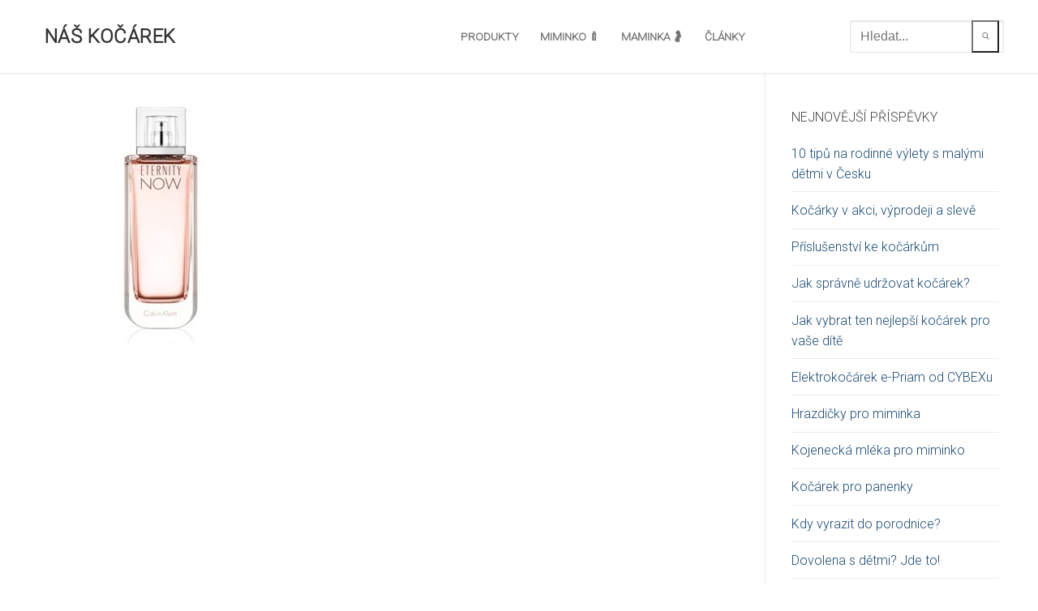

--- FILE ---
content_type: text/html; charset=UTF-8
request_url: https://naskocarek.cz/caketnw_aedp20_03-o__17-jpg/
body_size: 14610
content:
<!doctype html>
<html dir="ltr" lang="cs" prefix="og: https://ogp.me/ns#">
<head>
<!-- Google tag (gtag.js) -->
<script async src="https://www.googletagmanager.com/gtag/js?id=G-ZHT28M2684"></script>
<script>
  window.dataLayer = window.dataLayer || [];
  function gtag(){dataLayer.push(arguments);}
  gtag('js', new Date());

  gtag('config', 'G-ZHT28M2684');
</script>	
	
	<script async type="text/javascript" src="//serve.affiliate.heureka.cz/js/trixam.min.js"></script>
	
	<meta charset="UTF-8">
	<meta name="viewport" content="width=device-width, initial-scale=1, maximum-scale=10.0, user-scalable=yes">
	<link rel="profile" href="https://gmpg.org/xfn/11">
	<title>caketnw_aedp20_03-o__17.jpg | Náš kočárek</title>
	<style>img:is([sizes="auto" i], [sizes^="auto," i]) { contain-intrinsic-size: 3000px 1500px }</style>
	
		<!-- All in One SEO 4.7.8 - aioseo.com -->
	<meta name="description" content="✅" />
	<meta name="robots" content="max-image-preview:large" />
	<meta name="author" content="admin"/>
	<link rel="canonical" href="https://naskocarek.cz/caketnw_aedp20_03-o__17-jpg/" />
	<meta name="generator" content="All in One SEO (AIOSEO) 4.7.8" />
		<meta property="og:locale" content="cs_CZ" />
		<meta property="og:site_name" content="Náš kočárek |" />
		<meta property="og:type" content="article" />
		<meta property="og:title" content="caketnw_aedp20_03-o__17.jpg | Náš kočárek" />
		<meta property="og:description" content="✅" />
		<meta property="og:url" content="https://naskocarek.cz/caketnw_aedp20_03-o__17-jpg/" />
		<meta property="article:published_time" content="2018-03-09T12:32:37+00:00" />
		<meta property="article:modified_time" content="2018-03-09T12:32:37+00:00" />
		<meta name="twitter:card" content="summary_large_image" />
		<meta name="twitter:title" content="caketnw_aedp20_03-o__17.jpg | Náš kočárek" />
		<meta name="twitter:description" content="✅" />
		<script type="application/ld+json" class="aioseo-schema">
			{"@context":"https:\/\/schema.org","@graph":[{"@type":"BreadcrumbList","@id":"https:\/\/naskocarek.cz\/caketnw_aedp20_03-o__17-jpg\/#breadcrumblist","itemListElement":[{"@type":"ListItem","@id":"https:\/\/naskocarek.cz\/#listItem","position":1,"name":"Dom\u016f","item":"https:\/\/naskocarek.cz\/","nextItem":{"@type":"ListItem","@id":"https:\/\/naskocarek.cz\/caketnw_aedp20_03-o__17-jpg\/#listItem","name":"caketnw_aedp20_03-o__17.jpg"}},{"@type":"ListItem","@id":"https:\/\/naskocarek.cz\/caketnw_aedp20_03-o__17-jpg\/#listItem","position":2,"name":"caketnw_aedp20_03-o__17.jpg","previousItem":{"@type":"ListItem","@id":"https:\/\/naskocarek.cz\/#listItem","name":"Dom\u016f"}}]},{"@type":"ItemPage","@id":"https:\/\/naskocarek.cz\/caketnw_aedp20_03-o__17-jpg\/#itempage","url":"https:\/\/naskocarek.cz\/caketnw_aedp20_03-o__17-jpg\/","name":"caketnw_aedp20_03-o__17.jpg | N\u00e1\u0161 ko\u010d\u00e1rek","description":"\u2705","inLanguage":"cs-CZ","isPartOf":{"@id":"https:\/\/naskocarek.cz\/#website"},"breadcrumb":{"@id":"https:\/\/naskocarek.cz\/caketnw_aedp20_03-o__17-jpg\/#breadcrumblist"},"author":{"@id":"https:\/\/naskocarek.cz\/author\/admin\/#author"},"creator":{"@id":"https:\/\/naskocarek.cz\/author\/admin\/#author"},"datePublished":"2018-03-09T12:32:37+01:00","dateModified":"2018-03-09T12:32:37+01:00"},{"@type":"Organization","@id":"https:\/\/naskocarek.cz\/#organization","name":"N\u00e1\u0161 ko\u010d\u00e1rek","url":"https:\/\/naskocarek.cz\/"},{"@type":"Person","@id":"https:\/\/naskocarek.cz\/author\/admin\/#author","url":"https:\/\/naskocarek.cz\/author\/admin\/","name":"admin","image":{"@type":"ImageObject","@id":"https:\/\/naskocarek.cz\/caketnw_aedp20_03-o__17-jpg\/#authorImage","url":"https:\/\/secure.gravatar.com\/avatar\/0d45c062cd1bf61e1140f93ca5ad7b05?s=96&d=mm&r=g","width":96,"height":96,"caption":"admin"}},{"@type":"WebSite","@id":"https:\/\/naskocarek.cz\/#website","url":"https:\/\/naskocarek.cz\/","name":"N\u00e1\u0161 ko\u010d\u00e1rek","inLanguage":"cs-CZ","publisher":{"@id":"https:\/\/naskocarek.cz\/#organization"}}]}
		</script>
		<!-- All in One SEO -->

<link rel="alternate" type="application/rss+xml" title="Náš kočárek &raquo; RSS zdroj" href="https://naskocarek.cz/feed/" />
<link rel="alternate" type="application/rss+xml" title="Náš kočárek &raquo; RSS komentářů" href="https://naskocarek.cz/comments/feed/" />
<link rel="alternate" type="application/rss+xml" title="Náš kočárek &raquo; RSS komentářů pro caketnw_aedp20_03-o__17.jpg" href="https://naskocarek.cz/feed/?attachment_id=82" />
<script type="text/javascript">
/* <![CDATA[ */
window._wpemojiSettings = {"baseUrl":"https:\/\/s.w.org\/images\/core\/emoji\/15.0.3\/72x72\/","ext":".png","svgUrl":"https:\/\/s.w.org\/images\/core\/emoji\/15.0.3\/svg\/","svgExt":".svg","source":{"concatemoji":"https:\/\/naskocarek.cz\/wp-includes\/js\/wp-emoji-release.min.js?ver=6.7.2"}};
/*! This file is auto-generated */
!function(i,n){var o,s,e;function c(e){try{var t={supportTests:e,timestamp:(new Date).valueOf()};sessionStorage.setItem(o,JSON.stringify(t))}catch(e){}}function p(e,t,n){e.clearRect(0,0,e.canvas.width,e.canvas.height),e.fillText(t,0,0);var t=new Uint32Array(e.getImageData(0,0,e.canvas.width,e.canvas.height).data),r=(e.clearRect(0,0,e.canvas.width,e.canvas.height),e.fillText(n,0,0),new Uint32Array(e.getImageData(0,0,e.canvas.width,e.canvas.height).data));return t.every(function(e,t){return e===r[t]})}function u(e,t,n){switch(t){case"flag":return n(e,"\ud83c\udff3\ufe0f\u200d\u26a7\ufe0f","\ud83c\udff3\ufe0f\u200b\u26a7\ufe0f")?!1:!n(e,"\ud83c\uddfa\ud83c\uddf3","\ud83c\uddfa\u200b\ud83c\uddf3")&&!n(e,"\ud83c\udff4\udb40\udc67\udb40\udc62\udb40\udc65\udb40\udc6e\udb40\udc67\udb40\udc7f","\ud83c\udff4\u200b\udb40\udc67\u200b\udb40\udc62\u200b\udb40\udc65\u200b\udb40\udc6e\u200b\udb40\udc67\u200b\udb40\udc7f");case"emoji":return!n(e,"\ud83d\udc26\u200d\u2b1b","\ud83d\udc26\u200b\u2b1b")}return!1}function f(e,t,n){var r="undefined"!=typeof WorkerGlobalScope&&self instanceof WorkerGlobalScope?new OffscreenCanvas(300,150):i.createElement("canvas"),a=r.getContext("2d",{willReadFrequently:!0}),o=(a.textBaseline="top",a.font="600 32px Arial",{});return e.forEach(function(e){o[e]=t(a,e,n)}),o}function t(e){var t=i.createElement("script");t.src=e,t.defer=!0,i.head.appendChild(t)}"undefined"!=typeof Promise&&(o="wpEmojiSettingsSupports",s=["flag","emoji"],n.supports={everything:!0,everythingExceptFlag:!0},e=new Promise(function(e){i.addEventListener("DOMContentLoaded",e,{once:!0})}),new Promise(function(t){var n=function(){try{var e=JSON.parse(sessionStorage.getItem(o));if("object"==typeof e&&"number"==typeof e.timestamp&&(new Date).valueOf()<e.timestamp+604800&&"object"==typeof e.supportTests)return e.supportTests}catch(e){}return null}();if(!n){if("undefined"!=typeof Worker&&"undefined"!=typeof OffscreenCanvas&&"undefined"!=typeof URL&&URL.createObjectURL&&"undefined"!=typeof Blob)try{var e="postMessage("+f.toString()+"("+[JSON.stringify(s),u.toString(),p.toString()].join(",")+"));",r=new Blob([e],{type:"text/javascript"}),a=new Worker(URL.createObjectURL(r),{name:"wpTestEmojiSupports"});return void(a.onmessage=function(e){c(n=e.data),a.terminate(),t(n)})}catch(e){}c(n=f(s,u,p))}t(n)}).then(function(e){for(var t in e)n.supports[t]=e[t],n.supports.everything=n.supports.everything&&n.supports[t],"flag"!==t&&(n.supports.everythingExceptFlag=n.supports.everythingExceptFlag&&n.supports[t]);n.supports.everythingExceptFlag=n.supports.everythingExceptFlag&&!n.supports.flag,n.DOMReady=!1,n.readyCallback=function(){n.DOMReady=!0}}).then(function(){return e}).then(function(){var e;n.supports.everything||(n.readyCallback(),(e=n.source||{}).concatemoji?t(e.concatemoji):e.wpemoji&&e.twemoji&&(t(e.twemoji),t(e.wpemoji)))}))}((window,document),window._wpemojiSettings);
/* ]]> */
</script>
<link rel='stylesheet' id='pt-cv-public-style-css' href='https://naskocarek.cz/wp-content/plugins/content-views-query-and-display-post-page/public/assets/css/cv.css?ver=4.0.2' type='text/css' media='all' />
<style id='wp-emoji-styles-inline-css' type='text/css'>

	img.wp-smiley, img.emoji {
		display: inline !important;
		border: none !important;
		box-shadow: none !important;
		height: 1em !important;
		width: 1em !important;
		margin: 0 0.07em !important;
		vertical-align: -0.1em !important;
		background: none !important;
		padding: 0 !important;
	}
</style>
<link rel='stylesheet' id='wp-block-library-css' href='https://naskocarek.cz/wp-includes/css/dist/block-library/style.min.css?ver=6.7.2' type='text/css' media='all' />
<style id='classic-theme-styles-inline-css' type='text/css'>
/*! This file is auto-generated */
.wp-block-button__link{color:#fff;background-color:#32373c;border-radius:9999px;box-shadow:none;text-decoration:none;padding:calc(.667em + 2px) calc(1.333em + 2px);font-size:1.125em}.wp-block-file__button{background:#32373c;color:#fff;text-decoration:none}
</style>
<style id='global-styles-inline-css' type='text/css'>
:root{--wp--preset--aspect-ratio--square: 1;--wp--preset--aspect-ratio--4-3: 4/3;--wp--preset--aspect-ratio--3-4: 3/4;--wp--preset--aspect-ratio--3-2: 3/2;--wp--preset--aspect-ratio--2-3: 2/3;--wp--preset--aspect-ratio--16-9: 16/9;--wp--preset--aspect-ratio--9-16: 9/16;--wp--preset--color--black: #000000;--wp--preset--color--cyan-bluish-gray: #abb8c3;--wp--preset--color--white: #ffffff;--wp--preset--color--pale-pink: #f78da7;--wp--preset--color--vivid-red: #cf2e2e;--wp--preset--color--luminous-vivid-orange: #ff6900;--wp--preset--color--luminous-vivid-amber: #fcb900;--wp--preset--color--light-green-cyan: #7bdcb5;--wp--preset--color--vivid-green-cyan: #00d084;--wp--preset--color--pale-cyan-blue: #8ed1fc;--wp--preset--color--vivid-cyan-blue: #0693e3;--wp--preset--color--vivid-purple: #9b51e0;--wp--preset--gradient--vivid-cyan-blue-to-vivid-purple: linear-gradient(135deg,rgba(6,147,227,1) 0%,rgb(155,81,224) 100%);--wp--preset--gradient--light-green-cyan-to-vivid-green-cyan: linear-gradient(135deg,rgb(122,220,180) 0%,rgb(0,208,130) 100%);--wp--preset--gradient--luminous-vivid-amber-to-luminous-vivid-orange: linear-gradient(135deg,rgba(252,185,0,1) 0%,rgba(255,105,0,1) 100%);--wp--preset--gradient--luminous-vivid-orange-to-vivid-red: linear-gradient(135deg,rgba(255,105,0,1) 0%,rgb(207,46,46) 100%);--wp--preset--gradient--very-light-gray-to-cyan-bluish-gray: linear-gradient(135deg,rgb(238,238,238) 0%,rgb(169,184,195) 100%);--wp--preset--gradient--cool-to-warm-spectrum: linear-gradient(135deg,rgb(74,234,220) 0%,rgb(151,120,209) 20%,rgb(207,42,186) 40%,rgb(238,44,130) 60%,rgb(251,105,98) 80%,rgb(254,248,76) 100%);--wp--preset--gradient--blush-light-purple: linear-gradient(135deg,rgb(255,206,236) 0%,rgb(152,150,240) 100%);--wp--preset--gradient--blush-bordeaux: linear-gradient(135deg,rgb(254,205,165) 0%,rgb(254,45,45) 50%,rgb(107,0,62) 100%);--wp--preset--gradient--luminous-dusk: linear-gradient(135deg,rgb(255,203,112) 0%,rgb(199,81,192) 50%,rgb(65,88,208) 100%);--wp--preset--gradient--pale-ocean: linear-gradient(135deg,rgb(255,245,203) 0%,rgb(182,227,212) 50%,rgb(51,167,181) 100%);--wp--preset--gradient--electric-grass: linear-gradient(135deg,rgb(202,248,128) 0%,rgb(113,206,126) 100%);--wp--preset--gradient--midnight: linear-gradient(135deg,rgb(2,3,129) 0%,rgb(40,116,252) 100%);--wp--preset--font-size--small: 13px;--wp--preset--font-size--medium: 20px;--wp--preset--font-size--large: 36px;--wp--preset--font-size--x-large: 42px;--wp--preset--font-family--inter: "Inter", sans-serif;--wp--preset--font-family--cardo: Cardo;--wp--preset--spacing--20: 0.44rem;--wp--preset--spacing--30: 0.67rem;--wp--preset--spacing--40: 1rem;--wp--preset--spacing--50: 1.5rem;--wp--preset--spacing--60: 2.25rem;--wp--preset--spacing--70: 3.38rem;--wp--preset--spacing--80: 5.06rem;--wp--preset--shadow--natural: 6px 6px 9px rgba(0, 0, 0, 0.2);--wp--preset--shadow--deep: 12px 12px 50px rgba(0, 0, 0, 0.4);--wp--preset--shadow--sharp: 6px 6px 0px rgba(0, 0, 0, 0.2);--wp--preset--shadow--outlined: 6px 6px 0px -3px rgba(255, 255, 255, 1), 6px 6px rgba(0, 0, 0, 1);--wp--preset--shadow--crisp: 6px 6px 0px rgba(0, 0, 0, 1);}:where(.is-layout-flex){gap: 0.5em;}:where(.is-layout-grid){gap: 0.5em;}body .is-layout-flex{display: flex;}.is-layout-flex{flex-wrap: wrap;align-items: center;}.is-layout-flex > :is(*, div){margin: 0;}body .is-layout-grid{display: grid;}.is-layout-grid > :is(*, div){margin: 0;}:where(.wp-block-columns.is-layout-flex){gap: 2em;}:where(.wp-block-columns.is-layout-grid){gap: 2em;}:where(.wp-block-post-template.is-layout-flex){gap: 1.25em;}:where(.wp-block-post-template.is-layout-grid){gap: 1.25em;}.has-black-color{color: var(--wp--preset--color--black) !important;}.has-cyan-bluish-gray-color{color: var(--wp--preset--color--cyan-bluish-gray) !important;}.has-white-color{color: var(--wp--preset--color--white) !important;}.has-pale-pink-color{color: var(--wp--preset--color--pale-pink) !important;}.has-vivid-red-color{color: var(--wp--preset--color--vivid-red) !important;}.has-luminous-vivid-orange-color{color: var(--wp--preset--color--luminous-vivid-orange) !important;}.has-luminous-vivid-amber-color{color: var(--wp--preset--color--luminous-vivid-amber) !important;}.has-light-green-cyan-color{color: var(--wp--preset--color--light-green-cyan) !important;}.has-vivid-green-cyan-color{color: var(--wp--preset--color--vivid-green-cyan) !important;}.has-pale-cyan-blue-color{color: var(--wp--preset--color--pale-cyan-blue) !important;}.has-vivid-cyan-blue-color{color: var(--wp--preset--color--vivid-cyan-blue) !important;}.has-vivid-purple-color{color: var(--wp--preset--color--vivid-purple) !important;}.has-black-background-color{background-color: var(--wp--preset--color--black) !important;}.has-cyan-bluish-gray-background-color{background-color: var(--wp--preset--color--cyan-bluish-gray) !important;}.has-white-background-color{background-color: var(--wp--preset--color--white) !important;}.has-pale-pink-background-color{background-color: var(--wp--preset--color--pale-pink) !important;}.has-vivid-red-background-color{background-color: var(--wp--preset--color--vivid-red) !important;}.has-luminous-vivid-orange-background-color{background-color: var(--wp--preset--color--luminous-vivid-orange) !important;}.has-luminous-vivid-amber-background-color{background-color: var(--wp--preset--color--luminous-vivid-amber) !important;}.has-light-green-cyan-background-color{background-color: var(--wp--preset--color--light-green-cyan) !important;}.has-vivid-green-cyan-background-color{background-color: var(--wp--preset--color--vivid-green-cyan) !important;}.has-pale-cyan-blue-background-color{background-color: var(--wp--preset--color--pale-cyan-blue) !important;}.has-vivid-cyan-blue-background-color{background-color: var(--wp--preset--color--vivid-cyan-blue) !important;}.has-vivid-purple-background-color{background-color: var(--wp--preset--color--vivid-purple) !important;}.has-black-border-color{border-color: var(--wp--preset--color--black) !important;}.has-cyan-bluish-gray-border-color{border-color: var(--wp--preset--color--cyan-bluish-gray) !important;}.has-white-border-color{border-color: var(--wp--preset--color--white) !important;}.has-pale-pink-border-color{border-color: var(--wp--preset--color--pale-pink) !important;}.has-vivid-red-border-color{border-color: var(--wp--preset--color--vivid-red) !important;}.has-luminous-vivid-orange-border-color{border-color: var(--wp--preset--color--luminous-vivid-orange) !important;}.has-luminous-vivid-amber-border-color{border-color: var(--wp--preset--color--luminous-vivid-amber) !important;}.has-light-green-cyan-border-color{border-color: var(--wp--preset--color--light-green-cyan) !important;}.has-vivid-green-cyan-border-color{border-color: var(--wp--preset--color--vivid-green-cyan) !important;}.has-pale-cyan-blue-border-color{border-color: var(--wp--preset--color--pale-cyan-blue) !important;}.has-vivid-cyan-blue-border-color{border-color: var(--wp--preset--color--vivid-cyan-blue) !important;}.has-vivid-purple-border-color{border-color: var(--wp--preset--color--vivid-purple) !important;}.has-vivid-cyan-blue-to-vivid-purple-gradient-background{background: var(--wp--preset--gradient--vivid-cyan-blue-to-vivid-purple) !important;}.has-light-green-cyan-to-vivid-green-cyan-gradient-background{background: var(--wp--preset--gradient--light-green-cyan-to-vivid-green-cyan) !important;}.has-luminous-vivid-amber-to-luminous-vivid-orange-gradient-background{background: var(--wp--preset--gradient--luminous-vivid-amber-to-luminous-vivid-orange) !important;}.has-luminous-vivid-orange-to-vivid-red-gradient-background{background: var(--wp--preset--gradient--luminous-vivid-orange-to-vivid-red) !important;}.has-very-light-gray-to-cyan-bluish-gray-gradient-background{background: var(--wp--preset--gradient--very-light-gray-to-cyan-bluish-gray) !important;}.has-cool-to-warm-spectrum-gradient-background{background: var(--wp--preset--gradient--cool-to-warm-spectrum) !important;}.has-blush-light-purple-gradient-background{background: var(--wp--preset--gradient--blush-light-purple) !important;}.has-blush-bordeaux-gradient-background{background: var(--wp--preset--gradient--blush-bordeaux) !important;}.has-luminous-dusk-gradient-background{background: var(--wp--preset--gradient--luminous-dusk) !important;}.has-pale-ocean-gradient-background{background: var(--wp--preset--gradient--pale-ocean) !important;}.has-electric-grass-gradient-background{background: var(--wp--preset--gradient--electric-grass) !important;}.has-midnight-gradient-background{background: var(--wp--preset--gradient--midnight) !important;}.has-small-font-size{font-size: var(--wp--preset--font-size--small) !important;}.has-medium-font-size{font-size: var(--wp--preset--font-size--medium) !important;}.has-large-font-size{font-size: var(--wp--preset--font-size--large) !important;}.has-x-large-font-size{font-size: var(--wp--preset--font-size--x-large) !important;}
:where(.wp-block-post-template.is-layout-flex){gap: 1.25em;}:where(.wp-block-post-template.is-layout-grid){gap: 1.25em;}
:where(.wp-block-columns.is-layout-flex){gap: 2em;}:where(.wp-block-columns.is-layout-grid){gap: 2em;}
:root :where(.wp-block-pullquote){font-size: 1.5em;line-height: 1.6;}
</style>
<link rel='stylesheet' id='woocommerce-general-css' href='https://naskocarek.cz/wp-content/themes/customify/assets/css/compatibility/woocommerce.min.css?ver=9.6.0' type='text/css' media='all' />
<link rel='stylesheet' id='woocommerce-smallscreen-css' href='https://naskocarek.cz/wp-content/themes/customify/assets/css/compatibility/woocommerce-smallscreen.min.css?ver=9.6.0' type='text/css' media='only screen and (max-width: 768px)' />
<style id='woocommerce-inline-inline-css' type='text/css'>
.woocommerce form .form-row .required { visibility: visible; }
</style>
<link rel='stylesheet' id='wp-postratings-css' href='https://naskocarek.cz/wp-content/plugins/wp-postratings/css/postratings-css.css?ver=1.91.2' type='text/css' media='all' />
<link rel='stylesheet' id='brands-styles-css' href='https://naskocarek.cz/wp-content/plugins/woocommerce/assets/css/brands.css?ver=9.6.0' type='text/css' media='all' />
<link rel='stylesheet' id='font-awesome-css' href='https://naskocarek.cz/wp-content/themes/customify/assets/fonts/font-awesome/css/font-awesome.min.css?ver=5.0.0' type='text/css' media='all' />
<link rel='stylesheet' id='customify-style-css' href='https://naskocarek.cz/wp-content/themes/customify/style.min.css?ver=0.4.8' type='text/css' media='all' />
<style id='customify-style-inline-css' type='text/css'>
.header-top .header--row-inner,body:not(.fl-builder-edit) .button,body:not(.fl-builder-edit) button:not(.menu-mobile-toggle, .components-button, .customize-partial-edit-shortcut-button),body:not(.fl-builder-edit) input[type="button"]:not(.ed_button),button.button,input[type="button"]:not(.ed_button, .components-button, .customize-partial-edit-shortcut-button),input[type="reset"]:not(.components-button, .customize-partial-edit-shortcut-button),input[type="submit"]:not(.components-button, .customize-partial-edit-shortcut-button),.pagination .nav-links > *:hover,.pagination .nav-links span,.nav-menu-desktop.style-full-height .primary-menu-ul > li.current-menu-item > a,.nav-menu-desktop.style-full-height .primary-menu-ul > li.current-menu-ancestor > a,.nav-menu-desktop.style-full-height .primary-menu-ul > li > a:hover,.posts-layout .readmore-button:hover{    background-color: #235787;}.posts-layout .readmore-button {color: #235787;}.pagination .nav-links > *:hover,.pagination .nav-links span,.entry-single .tags-links a:hover,.entry-single .cat-links a:hover,.posts-layout .readmore-button,.posts-layout .readmore-button:hover{    border-color: #235787;}                 .wc-svg-btn.active,        .woocommerce-tabs.wc-tabs-horizontal ul.tabs li.active,        #review_form {            border-color: #235787;        }                .wc-svg-btn.active,        .wc-single-tabs ul.tabs li.active a,        .wc-single-tabs .tab-section.active .tab-section-heading a {            color: #235787;        }.customify-builder-btn{    background-color: #c3512f;}                 .add_to_cart_button        {            background-color: #c3512f;        }body{    color: #686868;}abbr, acronym {    border-bottom-color: #686868;}a                {                    color: #1e4b75;} .woocommerce-account .woocommerce-MyAccount-navigation ul li.is-active a,        .woocommerce-account .woocommerce-MyAccount-navigation ul li a:hover {            color: #1e4b75;        }a:hover,a:focus,.link-meta:hover, .link-meta a:hover{    color: #111111;}h2 + h3,.comments-area h2 + .comments-title,.h2 + h3,.comments-area .h2 + .comments-title,.page-breadcrumb {    border-top-color: #eaecee;}blockquote,.site-content .widget-area .menu li.current-menu-item > a:before{    border-left-color: #eaecee;}@media screen and (min-width: 64em) {    .comment-list .children li.comment {        border-left-color: #eaecee;    }    .comment-list .children li.comment:after {        background-color: #eaecee;    }}.page-titlebar, .page-breadcrumb,.posts-layout .entry-inner {    border-bottom-color: #eaecee;}.header-search-form .search-field,.entry-content .page-links a,.header-search-modal,.pagination .nav-links > *,.entry-footer .tags-links a, .entry-footer .cat-links a,.search .content-area article,.site-content .widget-area .menu li.current-menu-item > a,.posts-layout .entry-inner,.post-navigation .nav-links,article.comment .comment-meta,.widget-area .widget_pages li a, .widget-area .widget_categories li a, .widget-area .widget_archive li a, .widget-area .widget_meta li a, .widget-area .widget_nav_menu li a, .widget-area .widget_product_categories li a, .widget-area .widget_recent_entries li a, .widget-area .widget_rss li a,.widget-area .widget_recent_comments li{    border-color: #eaecee;}.header-search-modal::before {    border-top-color: #eaecee;    border-left-color: #eaecee;}@media screen and (min-width: 48em) {    .content-sidebar.sidebar_vertical_border .content-area {        border-right-color: #eaecee;    }    .sidebar-content.sidebar_vertical_border .content-area {        border-left-color: #eaecee;    }    .sidebar-sidebar-content.sidebar_vertical_border .sidebar-primary {        border-right-color: #eaecee;    }    .sidebar-sidebar-content.sidebar_vertical_border .sidebar-secondary {        border-right-color: #eaecee;    }    .content-sidebar-sidebar.sidebar_vertical_border .sidebar-primary {        border-left-color: #eaecee;    }    .content-sidebar-sidebar.sidebar_vertical_border .sidebar-secondary {        border-left-color: #eaecee;    }    .sidebar-content-sidebar.sidebar_vertical_border .content-area {        border-left-color: #eaecee;        border-right-color: #eaecee;    }    .sidebar-content-sidebar.sidebar_vertical_border .content-area {        border-left-color: #eaecee;        border-right-color: #eaecee;    }}.widget_price_filter .price_slider_wrapper .ui-widget-content {    background-color: #eaecee;}.product_list_widget li,#reviews #comments ol.commentlist li .comment-text,.woocommerce-tabs.wc-tabs-vertical .wc-tabs li,.product_meta > span,.woocommerce-tabs.wc-tabs-horizontal ul.tabs,.woocommerce-tabs.wc-tabs-vertical .wc-tabs li:first-child {            border-color: #eaecee;        }article.comment .comment-post-author {background: #6d6d6d;}.pagination .nav-links > *,.link-meta,.link-meta a,.color-meta,.entry-single .tags-links:before,.entry-single .cats-links:before{    color: #6d6d6d;}.widget_price_filter .ui-slider .ui-slider-handle {    border-color: #6d6d6d;}.wc-product-inner .wc-product__category a {    color: #6d6d6d;}.widget_price_filter .ui-slider .ui-slider-range,.widget_price_filter .price_slider_amount .button {            background-color: #6d6d6d;        }h1, h2, h3, h4, h5, h6 { color: #2b2b2b;}.site-content .widget-title { color: #444444;}.entry-content h1, .wp-block h1, .entry-single .entry-title {font-size: 25px;}.entry-content h2, .wp-block h2 {font-size: 25px;}.entry-content h3, .wp-block h3 {font-size: 25px;}#page-cover {background-image: url("https://naskocarek.cz/wp-content/uploads/2018/03/caketnw_aedp20_03-o__17.jpg");}.sub-menu .li-duplicator {display:none !important;}.header-search_icon-item .header-search-modal  {border-style: solid;} .header-search_icon-item .search-field  {border-style: solid;} .dark-mode .header-search_box-item .search-form-fields, .header-search_box-item .search-form-fields  {border-style: solid;} body  {background-color: #FFFFFF;} .site-content .content-area  {background-color: #FFFFFF;} .woocommerce .button.add_to_cart_button, .woocommerce .button.alt,.woocommerce .button.added_to_cart, .woocommerce .button.checkout, .woocommerce .button.product_type_variable,.item--wc_cart .cart-icon .cart-qty .customify-wc-total-qty{    background-color: #c3512f;}.comment-form-rating a, .star-rating,.comment-form-rating a:hover, .comment-form-rating a:focus, .star-rating:hover, .star-rating:focus{    color: #c3512f;}span.onsale{    background-color: #77a464;}/* CSS for desktop */#page-cover .page-cover-inner {min-height: 300px;}.header--row.header-top .customify-grid, .header--row.header-top .style-full-height .primary-menu-ul > li > a {min-height: 33px;}.header--row.header-main .customify-grid, .header--row.header-main .style-full-height .primary-menu-ul > li > a {min-height: 90px;}.header--row.header-bottom .customify-grid, .header--row.header-bottom .style-full-height .primary-menu-ul > li > a {min-height: 55px;}.site-header .site-branding img { max-width: 55px; } .site-header .cb-row--mobile .site-branding img { width: 55px; }.header--row .builder-item--logo, .builder-item.builder-item--group .item--inner.builder-item--logo {margin-top: 15px;}.header--row .builder-first--logo {text-align: left;}.header--row .builder-first--nav-icon {text-align: right;}.header-search_icon-item .search-submit {margin-left: -40px;}.header-search_box-item .search-submit svg,.header-search_box-item .header-search-form button.search-submit svg {height: 9px; width: 9px;}.header-search_box-item .search-submit{margin-left: -40px;} .header-search_box-item .woo_bootster_search .search-submit{margin-left: -40px;} .header-search_box-item .header-search-form button.search-submit{margin-left:-40px;}.header--row .builder-first--primary-menu {text-align: right;}/* CSS for tablet */@media screen and (max-width: 1024px) { #page-cover .page-cover-inner {min-height: 250px;}.header--row .builder-first--nav-icon {text-align: right;}.header-search_icon-item .search-submit {margin-left: -40px;}.header-search_box-item .search-submit{margin-left: -40px;} .header-search_box-item .woo_bootster_search .search-submit{margin-left: -40px;} .header-search_box-item .header-search-form button.search-submit{margin-left:-40px;} }/* CSS for mobile */@media screen and (max-width: 568px) { .site-branding .site-title, .site-branding .site-title a {font-size: 15px;}#page-cover .page-cover-inner {min-height: 200px;}.header--row .builder-item--logo, .builder-item.builder-item--group .item--inner.builder-item--logo {margin-top: 18px;}.header--row .builder-first--logo {text-align: left;}.header--row .builder-first--nav-icon {text-align: right;}.header-search_icon-item .search-submit {margin-left: -40px;}.header-search_box-item .search-submit{margin-left: -40px;} .header-search_box-item .woo_bootster_search .search-submit{margin-left: -40px;} .header-search_box-item .header-search-form button.search-submit{margin-left:-40px;} }
</style>
<script type="text/javascript" src="https://naskocarek.cz/wp-includes/js/jquery/jquery.min.js?ver=3.7.1" id="jquery-core-js"></script>
<script type="text/javascript" src="https://naskocarek.cz/wp-includes/js/jquery/jquery-migrate.min.js?ver=3.4.1" id="jquery-migrate-js"></script>
<script type="text/javascript" src="https://naskocarek.cz/wp-content/plugins/woocommerce/assets/js/jquery-blockui/jquery.blockUI.min.js?ver=2.7.0-wc.9.6.0" id="jquery-blockui-js" defer="defer" data-wp-strategy="defer"></script>
<script type="text/javascript" src="https://naskocarek.cz/wp-content/plugins/woocommerce/assets/js/js-cookie/js.cookie.min.js?ver=2.1.4-wc.9.6.0" id="js-cookie-js" defer="defer" data-wp-strategy="defer"></script>
<script type="text/javascript" id="woocommerce-js-extra">
/* <![CDATA[ */
var woocommerce_params = {"ajax_url":"\/wp-admin\/admin-ajax.php","wc_ajax_url":"\/?wc-ajax=%%endpoint%%","qty_pm":"1"};
/* ]]> */
</script>
<script type="text/javascript" src="https://naskocarek.cz/wp-content/plugins/woocommerce/assets/js/frontend/woocommerce.min.js?ver=9.6.0" id="woocommerce-js" defer="defer" data-wp-strategy="defer"></script>
<link rel="https://api.w.org/" href="https://naskocarek.cz/wp-json/" /><link rel="alternate" title="JSON" type="application/json" href="https://naskocarek.cz/wp-json/wp/v2/media/82" /><link rel="EditURI" type="application/rsd+xml" title="RSD" href="https://naskocarek.cz/xmlrpc.php?rsd" />
<meta name="generator" content="WordPress 6.7.2" />
<meta name="generator" content="WooCommerce 9.6.0" />
<link rel='shortlink' href='https://naskocarek.cz/?p=82' />
<link rel="alternate" title="oEmbed (JSON)" type="application/json+oembed" href="https://naskocarek.cz/wp-json/oembed/1.0/embed?url=https%3A%2F%2Fnaskocarek.cz%2Fcaketnw_aedp20_03-o__17-jpg%2F" />
<link rel="alternate" title="oEmbed (XML)" type="text/xml+oembed" href="https://naskocarek.cz/wp-json/oembed/1.0/embed?url=https%3A%2F%2Fnaskocarek.cz%2Fcaketnw_aedp20_03-o__17-jpg%2F&#038;format=xml" />
	<link rel="preconnect" href="https://fonts.googleapis.com">
	<link rel="preconnect" href="https://fonts.gstatic.com">
	<link href='https://fonts.googleapis.com/css2?display=swap&family=Roboto:wght@100;300' rel='stylesheet'>	<noscript><style>.woocommerce-product-gallery{ opacity: 1 !important; }</style></noscript>
	<style class='wp-fonts-local' type='text/css'>
@font-face{font-family:Inter;font-style:normal;font-weight:300 900;font-display:fallback;src:url('https://naskocarek.cz/wp-content/plugins/woocommerce/assets/fonts/Inter-VariableFont_slnt,wght.woff2') format('woff2');font-stretch:normal;}
@font-face{font-family:Cardo;font-style:normal;font-weight:400;font-display:fallback;src:url('https://naskocarek.cz/wp-content/plugins/woocommerce/assets/fonts/cardo_normal_400.woff2') format('woff2');}
</style>
<link rel="icon" href="https://naskocarek.cz/wp-content/uploads/2018/03/cropped-kocarekobrazek-32x32.jpg" sizes="32x32" />
<link rel="icon" href="https://naskocarek.cz/wp-content/uploads/2018/03/cropped-kocarekobrazek-192x192.jpg" sizes="192x192" />
<link rel="apple-touch-icon" href="https://naskocarek.cz/wp-content/uploads/2018/03/cropped-kocarekobrazek-180x180.jpg" />
<meta name="msapplication-TileImage" content="https://naskocarek.cz/wp-content/uploads/2018/03/cropped-kocarekobrazek-270x270.jpg" />
		<style type="text/css" id="wp-custom-css">
			/* Nastavení bílé barvy textu pro tlačítko "Koupit" */
.single_add_to_cart_button,
.add_to_cart_button {
    color: #ffffff !important; /* Bílá barva textu */
}

/* Přidání pozadí pro lepší viditelnost, pokud je potřeba */
.single_add_to_cart_button {
    background-color: #0073aa; /* Modré pozadí, můžete změnit */
}

/* Styl při najetí myší */
.single_add_to_cart_button:hover,
.add_to_cart_button:hover {
    color: #ffffff !important; /* Stále bílá při najetí */
    background-color: #005f8d; /* Tmavší modrá při najetí, volitelné */
}


/* Zkrácení textu pomocí CSS */
.woocommerce ul.products li.product .woocommerce-loop-product__title, .woocommerce ul.products li.product h3 {
    display: -webkit-box;
    -webkit-line-clamp: 2; /* Počet řádků */
    -webkit-box-orient: vertical;
    overflow: hidden;
    text-overflow: ellipsis;
    max-height: 3em; /* Přizpůsobte podle řádkování */
}
div.product p.price, div.product span.price {
    margin-bottom: 0em;
}

/* Skrytí ikony pro zvětšení obrázku v galerii */
.woocommerce-product-gallery__trigger {
    display: none !important;
}

.pt-cv-wrapper .h1, .pt-cv-wrapper .h2, .pt-cv-wrapper .h3, .pt-cv-wrapper .h4, .pt-cv-wrapper .h5, .pt-cv-wrapper .h6, .pt-cv-wrapper h1, .pt-cv-wrapper h2, .pt-cv-wrapper h3, .pt-cv-wrapper h4, .pt-cv-wrapper h5, .pt-cv-wrapper h6 {
    font-family:  'Roboto', sans-serif;
    font-weight: 300;
    color: #000000;
}

.woocommerce-loop-category__title .count {
    display: none;
}

form.customize-unpreviewable, form.customize-unpreviewable input, form.customize-unpreviewable select, form.customize-unpreviewable button, a.customize-unpreviewable, area.customize-unpreviewable {
    text-decoration: underline;
}

		</style>
			<style id="egf-frontend-styles" type="text/css">
		h1 {color: #000000;font-family: 'Roboto', sans-serif;font-style: normal;font-weight: 300;margin-bottom: 10px;} h2 {color: #000000;font-family: 'Roboto', sans-serif;font-style: normal;font-weight: 300;} p {color: #000000;font-family: 'Roboto', sans-serif;font-size: 1rem;font-style: normal;font-weight: 300;line-height: 1.8;padding-bottom: 15px;} h3 {color: #000000;font-family: 'Roboto', sans-serif;font-style: normal;font-weight: 300;} h5 {font-family: 'Roboto', sans-serif;font-style: normal;font-weight: 100;} h6 {font-family: 'Roboto', sans-serif;font-style: normal;font-weight: 100;} h4 {font-family: 'Roboto', sans-serif;font-style: normal;font-weight: 300;} 	</style>
	<!-- WooCommerce Colors -->
<style type="text/css">
p.demo_store{background-color:#000;color:#808080;}.woocommerce small.note{color:#777;}.woocommerce .woocommerce-breadcrumb{color:#777;}.woocommerce .woocommerce-breadcrumb a{color:#777;}.woocommerce div.product span.price,.woocommerce div.product p.price{color:#000;}.woocommerce div.product .stock{color:#000;}.woocommerce span.onsale{background-color:#000;color:#999;}.woocommerce ul.products li.product .price{color:#000;}.woocommerce ul.products li.product .price .from{color:rgba(0, 0, 0, 0.5);}.woocommerce nav.woocommerce-pagination ul{border:1px solid #d3ced3;}.woocommerce nav.woocommerce-pagination ul li{border-right:1px solid #d3ced3;}.woocommerce nav.woocommerce-pagination ul li span.current,.woocommerce nav.woocommerce-pagination ul li a:hover,.woocommerce nav.woocommerce-pagination ul li a:focus{background:#ebe9eb;color:#8a7e8a;}.woocommerce a.button,.woocommerce button.button,.woocommerce input.button,.woocommerce #respond input#submit{color:#515151;background-color:#ebe9eb;}.woocommerce a.button:hover,.woocommerce button.button:hover,.woocommerce input.button:hover,.woocommerce #respond input#submit:hover{background-color:#dad8da;color:#515151;}.woocommerce a.button.alt,.woocommerce button.button.alt,.woocommerce input.button.alt,.woocommerce #respond input#submit.alt{background-color:#000;color:#808080;}.woocommerce a.button.alt:hover,.woocommerce button.button.alt:hover,.woocommerce input.button.alt:hover,.woocommerce #respond input#submit.alt:hover{background-color:#000;color:#808080;}.woocommerce a.button.alt.disabled,.woocommerce button.button.alt.disabled,.woocommerce input.button.alt.disabled,.woocommerce #respond input#submit.alt.disabled,.woocommerce a.button.alt:disabled,.woocommerce button.button.alt:disabled,.woocommerce input.button.alt:disabled,.woocommerce #respond input#submit.alt:disabled,.woocommerce a.button.alt:disabled[disabled],.woocommerce button.button.alt:disabled[disabled],.woocommerce input.button.alt:disabled[disabled],.woocommerce #respond input#submit.alt:disabled[disabled],.woocommerce a.button.alt.disabled:hover,.woocommerce button.button.alt.disabled:hover,.woocommerce input.button.alt.disabled:hover,.woocommerce #respond input#submit.alt.disabled:hover,.woocommerce a.button.alt:disabled:hover,.woocommerce button.button.alt:disabled:hover,.woocommerce input.button.alt:disabled:hover,.woocommerce #respond input#submit.alt:disabled:hover,.woocommerce a.button.alt:disabled[disabled]:hover,.woocommerce button.button.alt:disabled[disabled]:hover,.woocommerce input.button.alt:disabled[disabled]:hover,.woocommerce #respond input#submit.alt:disabled[disabled]:hover{background-color:#000;color:#808080;}.woocommerce a.button:disabled:hover,.woocommerce button.button:disabled:hover,.woocommerce input.button:disabled:hover,.woocommerce #respond input#submit:disabled:hover,.woocommerce a.button.disabled:hover,.woocommerce button.button.disabled:hover,.woocommerce input.button.disabled:hover,.woocommerce #respond input#submit.disabled:hover,.woocommerce a.button:disabled[disabled]:hover,.woocommerce button.button:disabled[disabled]:hover,.woocommerce input.button:disabled[disabled]:hover,.woocommerce #respond input#submit:disabled[disabled]:hover{background-color:#ebe9eb;}.woocommerce #reviews h2 small{color:#777;}.woocommerce #reviews h2 small a{color:#777;}.woocommerce #reviews #comments ol.commentlist li .meta{color:#777;}.woocommerce #reviews #comments ol.commentlist li img.avatar{background:#ebe9eb;border:1px solid #e4e1e4;}.woocommerce #reviews #comments ol.commentlist li .comment-text{border:1px solid #e4e1e4;}.woocommerce #reviews #comments ol.commentlist #respond{border:1px solid #e4e1e4;}.woocommerce .star-rating:before{color:#d3ced3;}.woocommerce.widget_shopping_cart .total,.woocommerce .widget_shopping_cart .total{border-top:3px double #ebe9eb;}.woocommerce form.login,.woocommerce form.checkout_coupon,.woocommerce form.register{border:1px solid #d3ced3;}.woocommerce .order_details li{border-right:1px dashed #d3ced3;}.woocommerce .widget_price_filter .ui-slider .ui-slider-handle{background-color:#000;}.woocommerce .widget_price_filter .ui-slider .ui-slider-range{background-color:#000;}.woocommerce .widget_price_filter .price_slider_wrapper .ui-widget-content{background-color:#000;}.woocommerce-cart table.cart td.actions .coupon .input-text{border:1px solid #d3ced3;}.woocommerce-cart .cart-collaterals .cart_totals p small{color:#777;}.woocommerce-cart .cart-collaterals .cart_totals table small{color:#777;}.woocommerce-cart .cart-collaterals .cart_totals .discount td{color:#000;}.woocommerce-cart .cart-collaterals .cart_totals tr td,.woocommerce-cart .cart-collaterals .cart_totals tr th{border-top:1px solid #ebe9eb;}.woocommerce-checkout .checkout .create-account small{color:#777;}.woocommerce-checkout #payment{background:#ebe9eb;}.woocommerce-checkout #payment ul.payment_methods{border-bottom:1px solid #d3ced3;}.woocommerce-checkout #payment div.payment_box{background-color:#dfdcdf;color:#515151;}.woocommerce-checkout #payment div.payment_box input.input-text,.woocommerce-checkout #payment div.payment_box textarea{border-color:#c7c1c7;border-top-color:#bab4ba;}.woocommerce-checkout #payment div.payment_box ::-webkit-input-placeholder{color:#bab4ba;}.woocommerce-checkout #payment div.payment_box :-moz-placeholder{color:#bab4ba;}.woocommerce-checkout #payment div.payment_box :-ms-input-placeholder{color:#bab4ba;}.woocommerce-checkout #payment div.payment_box span.help{color:#777;}.woocommerce-checkout #payment div.payment_box:after{content:"";display:block;border:8px solid #dfdcdf;border-right-color:transparent;border-left-color:transparent;border-top-color:transparent;position:absolute;top:-3px;left:0;margin:-1em 0 0 2em;}
</style>
<!--/WooCommerce Colors-->
	
<!-- CJ) -->	
	<script src="https://www.anrdoezrs.net/am/8767599/include/allCj/impressions/page/am.js"></script>
	
</head>

<body data-rsssl=1 class="attachment attachment-template-default single single-attachment postid-82 attachmentid-82 attachment-jpeg theme-customify woocommerce-no-js content-sidebar main-layout-content-sidebar sidebar_vertical_border site-full-width menu_sidebar_slide_left woocommerce later-wc-version">
<div id="page" class="site box-shadow">
	<a class="skip-link screen-reader-text" href="#site-content">Přeskočit na obsah</a>
	<a class="close is-size-medium  close-panel close-sidebar-panel" href="#">
        <span class="hamburger hamburger--squeeze is-active">
            <span class="hamburger-box">
              <span class="hamburger-inner"><span class="screen-reader-text">Menu</span></span>
            </span>
        </span>
        <span class="screen-reader-text">Zavřeno</span>
        </a><header id="masthead" class="site-header header-"><div id="masthead-inner" class="site-header-inner">							<div  class="header-main header--row layout-full-contained"  id="cb-row--header-main"  data-row-id="main"  data-show-on="desktop mobile">
								<div class="header--row-inner header-main-inner light-mode">
									<div class="customify-container">
										<div class="customify-grid cb-row--desktop hide-on-mobile hide-on-tablet customify-grid-middle"><div class="customify-col-3_md-3_sm-3 builder-item builder-first--logo" data-push-left=""><div class="item--inner builder-item--logo" data-section="title_tagline" data-item-id="logo" >		<div class="site-branding logo-left">
			<div class="site-name-desc">						<p class="site-title">
							<a href="https://naskocarek.cz/" rel="home">Náš kočárek</a>
						</p>
						</div>		</div><!-- .site-branding -->
		</div></div><div class="customify-col-6_md-6_sm-6 builder-item builder-first--primary-menu" data-push-left=""><div class="item--inner builder-item--primary-menu has_menu" data-section="header_menu_primary" data-item-id="primary-menu" ><nav  id="site-navigation-main-desktop" class="site-navigation primary-menu primary-menu-main nav-menu-desktop primary-menu-desktop style-plain"><ul id="menu-kategorie" class="primary-menu-ul menu nav-menu"><li id="menu-item--main-desktop-3378" class="menu-item menu-item-type-post_type menu-item-object-page menu-item-3378"><a href="https://naskocarek.cz/produkty/"><span class="link-before">Produkty</span></a></li>
<li id="menu-item--main-desktop-2055" class="menu-item menu-item-type-post_type menu-item-object-page menu-item-2055"><a href="https://naskocarek.cz/vybaveni-pro-peci-o-miminko/"><span class="link-before">Miminko 🍼</span></a></li>
<li id="menu-item--main-desktop-2053" class="menu-item menu-item-type-post_type menu-item-object-page menu-item-2053"><a href="https://naskocarek.cz/pomucky-pro-maminku-s-miminkem/"><span class="link-before">Maminka 🤰</span></a></li>
<li id="menu-item--main-desktop-1996" class="menu-item menu-item-type-custom menu-item-object-custom menu-item-1996"><a href="https://naskocarek.cz/blog/"><span class="link-before">Články</span></a></li>
</ul></nav></div></div><div class="customify-col-2_md-2_sm-2 builder-item builder-first--search_box" data-push-left="off-1"><div class="item--inner builder-item--search_box" data-section="search_box" data-item-id="search_box" ><div class="header-search_box-item item--search_box">		<form role="search" class="header-search-form " action="https://naskocarek.cz/">
			<div class="search-form-fields">
				<span class="screen-reader-text">Hledat:</span>
				
				<input type="search" class="search-field" placeholder="Hledat..." value="" name="s" title="Hledat:" />

							</div>
			<button type="submit" class="search-submit" aria-label="Submit Search">
				<svg aria-hidden="true" focusable="false" role="presentation" xmlns="http://www.w3.org/2000/svg" width="20" height="21" viewBox="0 0 20 21">
					<path fill="currentColor" fill-rule="evenodd" d="M12.514 14.906a8.264 8.264 0 0 1-4.322 1.21C3.668 16.116 0 12.513 0 8.07 0 3.626 3.668.023 8.192.023c4.525 0 8.193 3.603 8.193 8.047 0 2.033-.769 3.89-2.035 5.307l4.999 5.552-1.775 1.597-5.06-5.62zm-4.322-.843c3.37 0 6.102-2.684 6.102-5.993 0-3.31-2.732-5.994-6.102-5.994S2.09 4.76 2.09 8.07c0 3.31 2.732 5.993 6.102 5.993z"></path>
				</svg>
			</button>
		</form>
		</div></div></div></div><div class="cb-row--mobile hide-on-desktop customify-grid customify-grid-middle"><div class="customify-col-9_md-9_sm-9 builder-item builder-first--logo" data-push-left=""><div class="item--inner builder-item--logo" data-section="title_tagline" data-item-id="logo" >		<div class="site-branding logo-left">
			<div class="site-name-desc">						<p class="site-title">
							<a href="https://naskocarek.cz/" rel="home">Náš kočárek</a>
						</p>
						</div>		</div><!-- .site-branding -->
		</div></div><div class="customify-col-3_md-3_sm-3 builder-item builder-first--nav-icon" data-push-left=""><div class="item--inner builder-item--nav-icon" data-section="header_menu_icon" data-item-id="nav-icon" >		<button type="button" class="menu-mobile-toggle item-button is-size-desktop-medium is-size-tablet-medium is-size-mobile-medium"  aria-label="nav icon">
			<span class="hamburger hamburger--squeeze">
				<span class="hamburger-box">
					<span class="hamburger-inner"></span>
				</span>
			</span>
			<span class="nav-icon--label hide-on-tablet hide-on-mobile">Menu</span></button>
		</div></div></div>									</div>
								</div>
							</div>
							<div id="header-menu-sidebar" class="header-menu-sidebar menu-sidebar-panel dark-mode"><div id="header-menu-sidebar-bg" class="header-menu-sidebar-bg"><div id="header-menu-sidebar-inner" class="header-menu-sidebar-inner"><div class="builder-item-sidebar mobile-item--primary-menu mobile-item--menu "><div class="item--inner" data-item-id="primary-menu" data-section="header_menu_primary"><nav  id="site-navigation-sidebar-mobile" class="site-navigation primary-menu primary-menu-sidebar nav-menu-mobile primary-menu-mobile style-plain"><ul id="menu-kategorie" class="primary-menu-ul menu nav-menu"><li id="menu-item--sidebar-mobile-3378" class="menu-item menu-item-type-post_type menu-item-object-page menu-item-3378"><a href="https://naskocarek.cz/produkty/"><span class="link-before">Produkty</span></a></li>
<li id="menu-item--sidebar-mobile-2055" class="menu-item menu-item-type-post_type menu-item-object-page menu-item-2055"><a href="https://naskocarek.cz/vybaveni-pro-peci-o-miminko/"><span class="link-before">Miminko 🍼</span></a></li>
<li id="menu-item--sidebar-mobile-2053" class="menu-item menu-item-type-post_type menu-item-object-page menu-item-2053"><a href="https://naskocarek.cz/pomucky-pro-maminku-s-miminkem/"><span class="link-before">Maminka 🤰</span></a></li>
<li id="menu-item--sidebar-mobile-1996" class="menu-item menu-item-type-custom menu-item-object-custom menu-item-1996"><a href="https://naskocarek.cz/blog/"><span class="link-before">Články</span></a></li>
</ul></nav></div></div></div></div></div></div></header>	<div id="site-content" class="site-content">
		<div class="customify-container">
			<div class="customify-grid">
				<main id="main" class="content-area customify-col-9_sm-12">
						<div class="content-inner">
				<article id="post-82" class="entry entry-single post-82 attachment type-attachment status-inherit hentry">
					<div class="entry-content entry--item">
			<p class="attachment"><a href='https://naskocarek.cz/wp-content/uploads/2018/03/caketnw_aedp20_03-o__17.jpg'><img fetchpriority="high" decoding="async" width="300" height="300" src="https://naskocarek.cz/wp-content/uploads/2018/03/caketnw_aedp20_03-o__17-300x300.jpg" class="attachment-medium size-medium" alt="" srcset="https://naskocarek.cz/wp-content/uploads/2018/03/caketnw_aedp20_03-o__17-300x300.jpg 300w, https://naskocarek.cz/wp-content/uploads/2018/03/caketnw_aedp20_03-o__17-100x100.jpg 100w, https://naskocarek.cz/wp-content/uploads/2018/03/caketnw_aedp20_03-o__17-150x150.jpg 150w, https://naskocarek.cz/wp-content/uploads/2018/03/caketnw_aedp20_03-o__17.jpg 350w" sizes="(max-width: 300px) 100vw, 300px" /></a></p>
		</div><!-- .entry-content -->
				</article>
			</div><!-- #.content-inner -->
                  			</main><!-- #main -->
			<aside id="sidebar-primary" class="sidebar-primary customify-col-3_sm-12">
	<div class="sidebar-primary-inner sidebar-inner widget-area">
		
		<section id="recent-posts-4" class="widget widget_recent_entries">
		<h4 class="widget-title">Nejnovější příspěvky</h4>
		<ul>
											<li>
					<a href="https://naskocarek.cz/10-tipu-na-rodinne-vylety-s-malymi-detmi-v-cesku/">10 tipů na rodinné výlety s malými dětmi v Česku</a>
									</li>
											<li>
					<a href="https://naskocarek.cz/kocarky-v-akci-vyprodeji-a-sleve/">Kočárky v akci, výprodeji a slevě</a>
									</li>
											<li>
					<a href="https://naskocarek.cz/prislusenstvi-ke-kocarkum/">Příslušenství ke kočárkům</a>
									</li>
											<li>
					<a href="https://naskocarek.cz/jak-spravne-udrzovat-kocarek/">Jak správně udržovat kočárek?</a>
									</li>
											<li>
					<a href="https://naskocarek.cz/3236-2/">Jak vybrat ten nejlepší kočárek pro vaše dítě</a>
									</li>
											<li>
					<a href="https://naskocarek.cz/elektrokocarek-e-priam-od-spolecnosti-cybex/">Elektrokočárek e-Priam od CYBEXu</a>
									</li>
											<li>
					<a href="https://naskocarek.cz/hrazdicky-pro-miminka/">Hrazdičky pro miminka</a>
									</li>
											<li>
					<a href="https://naskocarek.cz/kojenecka-mleka-pro-miminko/">Kojenecká mléka pro miminko</a>
									</li>
											<li>
					<a href="https://naskocarek.cz/kocarek-pro-panenky/">Kočárek pro panenky</a>
									</li>
											<li>
					<a href="https://naskocarek.cz/kdy-vyrazit-do-porodnice/">Kdy vyrazit do porodnice?</a>
									</li>
											<li>
					<a href="https://naskocarek.cz/dovolena-s-detmi-jde-to/">Dovolena s dětmi? Jde to!</a>
									</li>
											<li>
					<a href="https://naskocarek.cz/slunecni-nebo-striska-do-kocarku/">Sluneční nebo stříška do kočárku</a>
									</li>
											<li>
					<a href="https://naskocarek.cz/co-delat-kdyz-se-dite-vzteka/">Co dělat když se dítě vzteká?</a>
									</li>
											<li>
					<a href="https://naskocarek.cz/taska-ke-kocarku/">Taška ke kočárku</a>
									</li>
											<li>
					<a href="https://naskocarek.cz/jak-koupat-miminko/">Autosedačka pro miminko s ISOFIXEM</a>
									</li>
											<li>
					<a href="https://naskocarek.cz/jak-vybrat-spravnou-odsavacku-materskeho-mleka/">Jak vybrat odsávačku mléka?</a>
									</li>
											<li>
					<a href="https://naskocarek.cz/jidelni-zidlicky-pro-deti/">Jídelní židličky pro děti</a>
									</li>
											<li>
					<a href="https://naskocarek.cz/jak-naucit-dite-chodit/">Jak naučit dítě chodit?</a>
									</li>
											<li>
					<a href="https://naskocarek.cz/jak-naucit-miminko-na-dudlik/">Jak naučit miminko na dudlík?</a>
									</li>
											<li>
					<a href="https://naskocarek.cz/jakou-zvolit-kosmetiku-pro-miminko/">Jakou zvolit kosmetiku pro miminko?</a>
									</li>
											<li>
					<a href="https://naskocarek.cz/jak-se-starat-o-kocarek-pro-miminko/">Jak se starat o kočárek pro miminko?</a>
									</li>
											<li>
					<a href="https://naskocarek.cz/jak-prebalit-miminko/">Jak přebalit miminko?</a>
									</li>
											<li>
					<a href="https://naskocarek.cz/co-vzit-s-sebou-do-porodnice/">Co vzít s sebou do porodnice?</a>
									</li>
											<li>
					<a href="https://naskocarek.cz/nejlepsi-prirodni-hracky-pro-deti/">Přírodní hračky pro děti</a>
									</li>
											<li>
					<a href="https://naskocarek.cz/nejlepsi-lahev-pro-miminko/">Jak vybrat kojeneckou láhev?</a>
									</li>
											<li>
					<a href="https://naskocarek.cz/nejlepsi-monitor-dechu-pro-miminko/">Jak vybrat monitor dechu?</a>
									</li>
											<li>
					<a href="https://naskocarek.cz/nejlepsi-fusak-pro-miminko/">Jak vybrat fusak?</a>
									</li>
											<li>
					<a href="https://naskocarek.cz/nejlepsi-osuska-pro-miminko/">Jak vybrat osušku?</a>
									</li>
											<li>
					<a href="https://naskocarek.cz/nejlepsi-kojici-korale/">Jak vybrat korále?</a>
									</li>
											<li>
					<a href="https://naskocarek.cz/nejlepsi-kojici-polstar/">Jak vybrat polštář?</a>
									</li>
											<li>
					<a href="https://naskocarek.cz/nejlepsi-kousatko-pro-miminko/">Jak vybrat kousátko?</a>
									</li>
											<li>
					<a href="https://naskocarek.cz/nejlepsi-nosni-odsavacka-pro-miminko/">Jak vybrat odsávačku?</a>
									</li>
											<li>
					<a href="https://naskocarek.cz/nejlepsi-odsavacka-mleka-pro-miminko/">Jak vybrat odsávačku mléka?</a>
									</li>
					</ul>

		</section><section id="search-3" class="widget widget_search">
		<form role="search" class="sidebar-search-form" action="https://naskocarek.cz/">
            <label>
                <span class="screen-reader-text">Hledat:</span>
                <input type="search" class="search-field" placeholder="Search &hellip;" value="" name="s" title="Hledat:" />
            </label>
            <button type="submit" class="search-submit" >
                <svg aria-hidden="true" focusable="false" role="presentation" xmlns="http://www.w3.org/2000/svg" width="20" height="21" viewBox="0 0 20 21">
                    <path id="svg-search" fill="currentColor" fill-rule="evenodd" d="M12.514 14.906a8.264 8.264 0 0 1-4.322 1.21C3.668 16.116 0 12.513 0 8.07 0 3.626 3.668.023 8.192.023c4.525 0 8.193 3.603 8.193 8.047 0 2.033-.769 3.89-2.035 5.307l4.999 5.552-1.775 1.597-5.06-5.62zm-4.322-.843c3.37 0 6.102-2.684 6.102-5.993 0-3.31-2.732-5.994-6.102-5.994S2.09 4.76 2.09 8.07c0 3.31 2.732 5.993 6.102 5.993z"></path>
                </svg>
            </button>
        </form></section>	</div>
</aside><!-- #sidebar-primary -->
		</div><!-- #.customify-grid -->
	</div><!-- #.customify-container -->
</div><!-- #content -->
<footer class="site-footer" id="site-footer">							<div  class="footer-bottom footer--row layout-full-contained"  id="cb-row--footer-bottom"  data-row-id="bottom"  data-show-on="desktop">
								<div class="footer--row-inner footer-bottom-inner light-mode">
									<div class="customify-container">
										<div class="customify-grid  customify-grid-top"><div class="customify-col-12_md-12_sm-12_xs-12 builder-item builder-first--footer_copyright" data-push-left="_sm-0"><div class="item--inner builder-item--footer_copyright" data-section="footer_copyright" data-item-id="footer_copyright" ><div class="builder-footer-copyright-item footer-copyright"><p>V rámci linkbuildingu je možné zakoupit odkazy na klíčová slova za 800 Kč pro 1 odkaz na dobu neurčitou. Kontakt stasjiri@gmail.com<br />
Copyright © 2025</p>
</div></div></div></div>									</div>
								</div>
							</div>
							</footer></div><!-- #page -->

	<script type='text/javascript'>
		(function () {
			var c = document.body.className;
			c = c.replace(/woocommerce-no-js/, 'woocommerce-js');
			document.body.className = c;
		})();
	</script>
	<link rel='stylesheet' id='aal_style-css' href='https://naskocarek.cz/wp-content/plugins/wp-auto-affiliate-links/css/style.css?ver=6.7.2' type='text/css' media='all' />
<link rel='stylesheet' id='wc-blocks-style-css' href='https://naskocarek.cz/wp-content/plugins/woocommerce/assets/client/blocks/wc-blocks.css?ver=wc-9.6.0' type='text/css' media='all' />
<link rel='stylesheet' id='post-grid-blocks-styles-css' href='https://naskocarek.cz/wp-content/plugins/post-grid/assets/block-css/block-styles.css?ver=6.7.2' type='text/css' media='all' />
<link rel='stylesheet' id='post-grid-custom-fonts-css' href='https://naskocarek.cz/wp-content/plugins/post-grid/assets/block-css/custom-fonts.css?ver=6.7.2' type='text/css' media='all' />
<script type="text/javascript" id="pt-cv-content-views-script-js-extra">
/* <![CDATA[ */
var PT_CV_PUBLIC = {"_prefix":"pt-cv-","page_to_show":"5","_nonce":"288120d475","is_admin":"","is_mobile":"","ajaxurl":"https:\/\/naskocarek.cz\/wp-admin\/admin-ajax.php","lang":"","loading_image_src":"data:image\/gif;base64,R0lGODlhDwAPALMPAMrKygwMDJOTkz09PZWVla+vr3p6euTk5M7OzuXl5TMzMwAAAJmZmWZmZszMzP\/\/\/yH\/[base64]\/wyVlamTi3nSdgwFNdhEJgTJoNyoB9ISYoQmdjiZPcj7EYCAeCF1gEDo4Dz2eIAAAh+QQFCgAPACwCAAAADQANAAAEM\/DJBxiYeLKdX3IJZT1FU0iIg2RNKx3OkZVnZ98ToRD4MyiDnkAh6BkNC0MvsAj0kMpHBAAh+QQFCgAPACwGAAAACQAPAAAEMDC59KpFDll73HkAA2wVY5KgiK5b0RRoI6MuzG6EQqCDMlSGheEhUAgqgUUAFRySIgAh+QQFCgAPACwCAAIADQANAAAEM\/DJKZNLND\/[base64]"};
var PT_CV_PAGINATION = {"first":"\u00ab","prev":"\u2039","next":"\u203a","last":"\u00bb","goto_first":"Go to first page","goto_prev":"Go to previous page","goto_next":"Go to next page","goto_last":"Go to last page","current_page":"Current page is","goto_page":"Go to page"};
/* ]]> */
</script>
<script type="text/javascript" src="https://naskocarek.cz/wp-content/plugins/content-views-query-and-display-post-page/public/assets/js/cv.js?ver=4.0.2" id="pt-cv-content-views-script-js"></script>
<script type="text/javascript" src="https://naskocarek.cz/wp-content/plugins/post-grid/assets/block-js/block-scripts.js?ver=6.7.2" id="pg_block_scripts-js" defer="defer" data-wp-strategy="defer"></script>
<script type="text/javascript" id="wp-postratings-js-extra">
/* <![CDATA[ */
var ratingsL10n = {"plugin_url":"https:\/\/naskocarek.cz\/wp-content\/plugins\/wp-postratings","ajax_url":"https:\/\/naskocarek.cz\/wp-admin\/admin-ajax.php","text_wait":"Please rate only 1 item at a time.","image":"stars","image_ext":"gif","max":"5","show_loading":"0","show_fading":"0","custom":"0"};
var ratings_mouseover_image=new Image();ratings_mouseover_image.src="https://naskocarek.cz/wp-content/plugins/wp-postratings/images/stars/rating_over.gif";;
/* ]]> */
</script>
<script type="text/javascript" src="https://naskocarek.cz/wp-content/plugins/wp-postratings/js/postratings-js.js?ver=1.91.2" id="wp-postratings-js"></script>
<script type="text/javascript" src="https://naskocarek.cz/wp-content/plugins/woocommerce/assets/js/sourcebuster/sourcebuster.min.js?ver=9.6.0" id="sourcebuster-js-js"></script>
<script type="text/javascript" id="wc-order-attribution-js-extra">
/* <![CDATA[ */
var wc_order_attribution = {"params":{"lifetime":1.0e-5,"session":30,"base64":false,"ajaxurl":"https:\/\/naskocarek.cz\/wp-admin\/admin-ajax.php","prefix":"wc_order_attribution_","allowTracking":true},"fields":{"source_type":"current.typ","referrer":"current_add.rf","utm_campaign":"current.cmp","utm_source":"current.src","utm_medium":"current.mdm","utm_content":"current.cnt","utm_id":"current.id","utm_term":"current.trm","utm_source_platform":"current.plt","utm_creative_format":"current.fmt","utm_marketing_tactic":"current.tct","session_entry":"current_add.ep","session_start_time":"current_add.fd","session_pages":"session.pgs","session_count":"udata.vst","user_agent":"udata.uag"}};
/* ]]> */
</script>
<script type="text/javascript" src="https://naskocarek.cz/wp-content/plugins/woocommerce/assets/js/frontend/order-attribution.min.js?ver=9.6.0" id="wc-order-attribution-js"></script>
<script type="text/javascript" id="customify-themejs-js-extra">
/* <![CDATA[ */
var Customify_JS = {"is_rtl":"","css_media_queries":{"all":"%s","desktop":"%s","tablet":"@media screen and (max-width: 1024px) { %s }","mobile":"@media screen and (max-width: 568px) { %s }"},"sidebar_menu_no_duplicator":"1","wc_open_cart":""};
/* ]]> */
</script>
<script type="text/javascript" src="https://naskocarek.cz/wp-content/themes/customify/assets/js/theme.min.js?ver=0.4.8" id="customify-themejs-js"></script>
<script type="text/javascript" src="https://naskocarek.cz/wp-content/themes/customify/assets/js/compatibility/woocommerce.min.js?ver=0.4.8" id="plugin-woocommerce-js"></script>
<script type="text/javascript" src="https://naskocarek.cz/wp-includes/js/comment-reply.min.js?ver=6.7.2" id="comment-reply-js" async="async" data-wp-strategy="async"></script>
  <script>
    var post_grid_blocks_vars={"siteUrl":"https:\/\/naskocarek.cz"}  </script>
  
</body>
</html>
